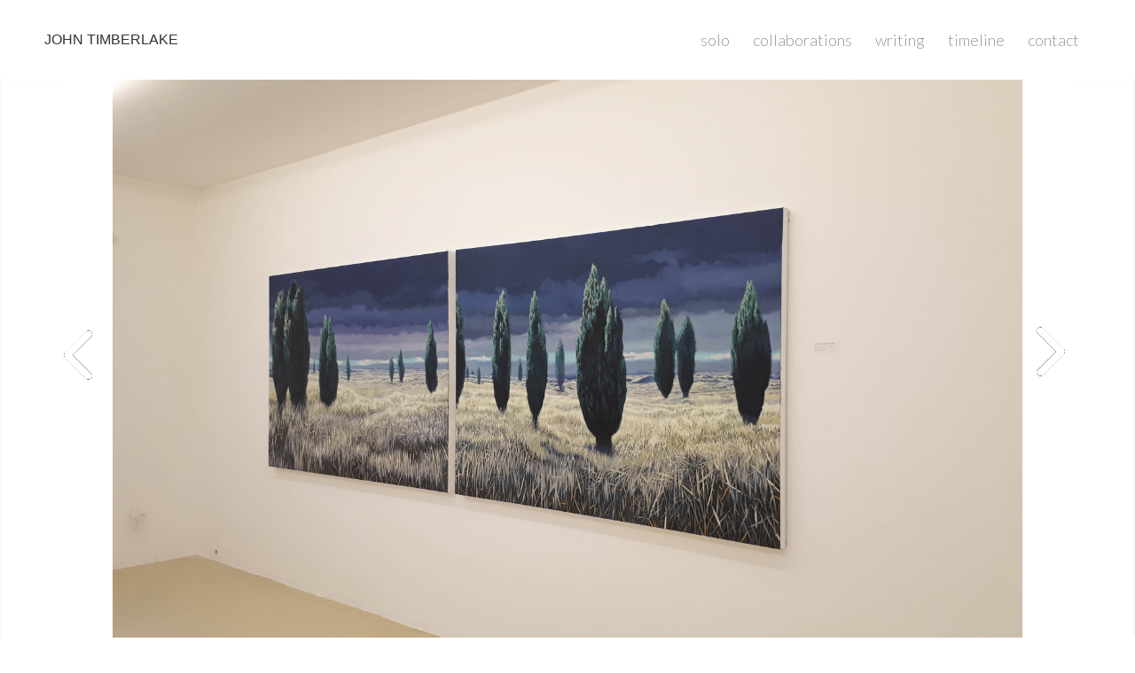

--- FILE ---
content_type: text/css
request_url: https://johntimberlake.info/wp-content/themes/enfold/config-layerslider/LayerSlider/assets/static/layerslider/skins/outline/skin.css
body_size: 9704
content:
/* LayerSlider Outline Skin */


.ls-outline .ls-button{
	text-decoration: none !important;
	color: #fff;
	background-color: rgba(0,0,0,0.1);
	-webkit-border-radius: 2px;
	-moz-border-radius: 2px;
	border-radius: 2px;
	padding: 12px 25px;
	border: 2px solid #ffffff !important
}

.ls-outline .ls-button:hover{
	background: #fff !important;
	color: #444;
}


.ls-outline .ls-playvideo {
	width: 50px;
	height: 50px;
	margin-left: -29px;
	margin-top: -29px;
	background: rgba(0, 0, 0, 0.7) none repeat scroll 0 0;
	border: 2px solid rgba(255, 255, 255, 0.7);
	-webkit-border-radius: 50%;
	-moz-border-radius: 50%;
	border-radius: 50%;
}

.ls-outline .ls-playvideo:before {
	position: absolute;
	top: 16px;
	left: 20px;
	display: block;
	width: 0;
	height: 0;
	border-style: solid;
	border-width: 9px 0 9px 14px;
	border-color: transparent transparent transparent rgba(255, 255, 255, 0.8);
	-webkit-border-radius: 2px;
	-moz-border-radius: 2px;
	border-radius: 2px;
	content: "";
}

.ls-outline .ls-playvideo:hover:before{
	border-color: transparent transparent transparent rgba(255, 255, 255, 1);
}

.ls-outline .ls-playvideo:hover {
	background: rgba(0,0,0,1);
	border: 2px solid rgba(255, 255, 255, 1);
}


.ls-outline .ls-nav-prev,
.ls-outline .ls-nav-next {
	-webkit-transition: background 0.15s !important;
	-moz-transition: background 0.15s !important;
	transition: background 0.15s !important;
}

.ls-outline .ls-nav-prev {
	-webkit-transform-origin: 0% 50% 0;
	-moz-transform-origin: 0% 50% 0;
	transform-origin: 0% 50% 0;
}

.ls-outline .ls-nav-next {
	-webkit-transform-origin: 100% 50% 0;
	-moz-transform-origin: 100% 50% 0;
	transform-origin: 100% 50% 0;
}


.ls-outline .ls-nav-prev:hover,
.ls-outline .ls-nav-next:hover {
	background-color: #fff;
}

.ls-outline .ls-nav-prev:before,
.ls-outline .ls-nav-prev:after,
.ls-outline .ls-nav-next:before,
.ls-outline .ls-nav-next:after{
	width: 3px;
	height: 12px;
	-webkit-border-radius: 2px;
	-moz-border-radius: 2px;
	border-radius: 2px;
	left: 26px;
	top: 12px;
	position: absolute;
	display: block;
	-webkit-transform: rotate(-40deg);
	-moz-transform: rotate(-40deg);
	transform: rotate(-40deg);
	-webkit-transform-origin: 50% 100% 0;
	-moz-transform-origin: 50% 100% 0;
	transform-origin: 50% 100% 0;
	-webkit-transition: all 0.15s !important;
	-moz-transition: all 0.15s !important;
	transition: all 0.15s !important;
	content: "";
	background-color: #fff;
}

.ls-outline .ls-nav-prev:before{
	top: 23px;
	left: 18px;
	-webkit-transform-origin: 50% 0% 0;
	-moz-transform-origin: 50% 0% 0;
	transform-origin: 50% 0% 0;
}

.ls-outline .ls-nav-prev:after{
	left: 18px;
	-webkit-transform-origin: 50% 100% 0;
	-moz-transform-origin: 50% 100% 0;
	transform-origin: 50% 100% 0;
	-webkit-transform: rotate(40deg);
	-moz-transform: rotate(40deg);
	transform: rotate(40deg);
}

.ls-outline .ls-nav-next:after{
	top: 23px;
	-webkit-transform-origin: 50% 0% 0;
	-moz-transform-origin: 50% 0% 0;
	transform-origin: 50% 0% 0;
	-webkit-transform: rotate(40deg);
	-moz-transform: rotate(40deg);
	transform: rotate(40deg);
}

.ls-outline .ls-nav-prev:active:before{
	-webkit-transform: translateX(-3px) rotate(-60deg);
	-moz-transform: translateX(-3px) rotate(-60deg);
	transform: translateX(-3px) rotate(-60deg);
}

.ls-outline .ls-nav-prev:active:after{
	-webkit-transform: translateX(-3px) rotate(60deg);
	-moz-transform: translateX(-3px) rotate(60deg);
	transform: translateX(-3px) rotate(60deg);
}

.ls-outline .ls-nav-next:active:before{
	-webkit-transform: translateX(3px) rotate(-60deg);
	-moz-transform: translateX(3px) rotate(-60deg);
	transform: translateX(3px) rotate(-60deg);
}

.ls-outline .ls-nav-next:active:after{
	-webkit-transform: translateX(3px) rotate(60deg);
	-moz-transform: translateX(3px) rotate(60deg);
	transform: translateX(3px) rotate(60deg);
}


.ls-outline .ls-nav-prev:hover:before,
.ls-outline .ls-nav-prev:hover:after,
.ls-outline .ls-nav-next:hover:before,
.ls-outline .ls-nav-next:hover:after{
	background-color: #444;
}


.ls-outline .ls-nav-start{
	position: relative;
}

.ls-outline .ls-nav-start:before {
	position: absolute;
	top: 2px;
	left: 9px;
	display: block;
	width: 0;
	height: 0;
	border-style: solid;
	border-width: 6px 0 6px 8px;
	border-color: transparent transparent transparent rgba(255, 255, 255, 0.7);
	content: "";
}

.ls-outline .ls-nav-start-active:before,
.ls-outline .ls-nav-start:hover:before{
	border-color: transparent transparent transparent rgba(255, 255, 255, 1);
}

.ls-outline .ls-nav-stop {
	position: relative;
}

.ls-outline .ls-nav-stop:before {
	position: absolute;
	top: 2px;
	left: 9px;
	display: block;
	width: 3px;
	height: 12px;
	border: 2px solid rgba(255,255,255,0.7);
	border-top: none;
	border-bottom: none;
	content: "";
	-webkit-box-sizing: content-box;
	-moz-box-sizing: content-box;
	box-sizing: content-box;
}


.ls-outline .ls-nav-stop:hover:before,
.ls-outline .ls-nav-stop-active:before {
	border-color: rgba(255,255,255,1);
}

.ls-outline .ls-bottom-slidebuttons{
	vertical-align: middle;
}

/* paginators background color*/

.ls-outline .ls-bottom-slidebuttons a {
	background: rgba(0,0,0,0.1);
	border: 2px solid #fff !important;
	margin-right: 8px;
	text-align: center;
	text-decoration: none;
	-webkit-border-radius: 50%;
	-moz-border-radius: 50%;
	border-radius: 50%;
	-webkit-transition: background-color 1.2s ease;
	-moz-transition: background-color 1.2s ease;
	transition: background-color 1.2s ease;
}

.ls-outline .ls-bottom-slidebuttons a:before{
	font-family: "Lato", sans-serif;
	font-size: 12px;
	color: #ffffff;
	line-height: 10px;
}

.ls-outline .ls-bottom-slidebuttons a.ls-nav-active,
.ls-outline .ls-bottom-slidebuttons a:hover {
	background: #fff;
}

.ls-outline .ls-bottom-slidebuttons a.ls-nav-active:before,
.ls-outline .ls-bottom-slidebuttons a:hover:before{
	color: #000;
}


.ls-outline .ls-nav-prev,
.ls-outline .ls-nav-next {
	width: 46px;
	height: 46px;
	z-index: 10000;
	top: 50%;
	margin-top: -25px;
	background: rgba(0,0,0,0.1);
	border: 2px solid #ffffff !important;
	position: absolute;
	-webkit-border-radius: 2px;
	-moz-border-radius: 2px;
	border-radius: 2px;
}

.ls-outline .ls-nav-prev {
	left: 20px;
}

.ls-outline .ls-nav-next {
	right: 20px;
}



.ls-outline .ls-bottom-slidebuttons,
.ls-outline .ls-bottom-slidebuttons a,
.ls-outline .ls-nav-start,
.ls-outline .ls-nav-stop {
	height: 10px;
}

.ls-outline .ls-bottom-slidebuttons,
.ls-outline .ls-bottom-slidebuttons a,
.ls-outline .ls-nav-start,
.ls-outline .ls-nav-stop{
	display: inline-block;
}

.ls-outline .ls-bottom-slidebuttons,
.ls-outline .ls-nav-start,
.ls-outline .ls-nav-stop{
	top: -37px;
}

.ls-outline .ls-nav-start,
.ls-outline .ls-nav-stop {
	width: 25px;
	margin-right: 8px;
	top: -33px;
}

.ls-outline .ls-bottom-slidebuttons a {
	width: 10px;
}

.ls-outline .ls-nav-sides {
	width: 0px;
}

.ls-outline .ls-thumbnail-hover {
	bottom: 19px;
	padding: 2px;
	margin-left: 1px;
}

.ls-outline .ls-thumbnail-hover-bg {
	background: rgba(255,255,255,1);
	-webkit-border-radius: 2px;
	-moz-border-radius: 2px;
	border-radius: 2px;
}

.ls-outline .ls-thumbnail-hover span {
	border: 5px solid rgba(255,255,255,1);
	margin-left: -5px;
}

.ls-outline .ls-thumbnail {
	top: 10px;
}

.ls-outline .ls-thumbnail-inner {
	padding: 4px;
	margin-left: -2px;
	background: #fff;
}

.ls-outline .ls-thumbnail-slide a {
	margin-right: 2px;
}

.ls-outline .ls-nothumb {
	background: #eee;
}

.ls-outline .ls-loading-container {
	display: inline-block;
	width: 30px;
	height: 30px;
	margin-left: -15px;
	margin-top: -15px;
	position: relative;
	border: 4px solid rgba(0,0,0,0.7);
	top: 50%;
	-webkit-animation: loader 2s infinite ease;
	-moz-animation: loader 2s infinite ease;
	animation: loader 2s infinite ease;
}

.ls-outline .ls-loading-indicator  {
	vertical-align: top;
	display: inline-block;
	width: 100%;
	background-color: rgba(0,0,0,0.7);
	-webkit-animation: loader-inner 2s infinite ease-in;
	-moz-animation: loader-inner 2s infinite ease-in;
	animation: loader-inner 2s infinite ease-in;
}

@-webkit-keyframes loader {
	0% {
		-webkit-transform: rotate(0deg);
	}
	25% {
		-webkit-transform: rotate(180deg);
	}
	50% {
		-webkit-transform: rotate(180deg);
	}
	75% {
		-webkit-transform: rotate(360deg);
	}
	100% {
		-webkit-transform: rotate(360deg);
	}
}

@-moz-keyframes loader {
	0% {
		-moz-transform: rotate(0deg);
	}
	25% {
		-moz-transform: rotate(180deg);
	}
	50% {
		-moz-transform: rotate(180deg);
	}
	75% {
		-moz-transform: rotate(360deg);
	}
	100% {
		-moz-transform: rotate(360deg);
	}
}

@keyframes loader {
	0% {
		transform: rotate(0deg);
	}
	25% {
		transform: rotate(180deg);
	}
	50% {
		transform: rotate(180deg);
	}
	75% {
		transform: rotate(360deg);
	}
	100% {
		transform: rotate(360deg);
	}
}

@-webkit-keyframes loader-inner {
	0% {
		height: 0%;
	}
	25% {
		height: 0%;
	}
	50% {
		height: 100%;
	}
	75% {
		height: 100%;
	}
	100% {
		height: 0%;
	}
}

@-moz-keyframes loader-inner {
	0% {
		height: 0%;
	}
	25% {
		height: 0%;
	}
	50% {
		height: 100%;
	}
	75% {
		height: 100%;
	}
	100% {
		height: 0%;
	}
}

@keyframes loader-inner {
	0% {
		height: 0%;
	}
	25% {
		height: 0%;
	}
	50% {
		height: 100%;
	}
	75% {
		height: 100%;
	}
	100% {
		height: 0%;
	}
}

.ls-outline .ls-circle-timer {
	top: 16px;
	right: 16px;
	width: 24px;
	height: 24px;
}

.ls-outline .ls-ct-half,
.ls-outline .ls-ct-center {
	border-width: 2px;
}



.ls-outline .ls-media-unmute {
	opacity: 1;
}

.ls-outline .ls-media-unmute-bg {
	border-radius: 3px;
	transform: scale(0.1);
	background: rgba(0,0,0,.1);
	box-shadow: none !important;
}

.ls-outline .ls-media-unmute:hover .ls-media-unmute-bg {
	background: white;
}

.ls-outline .ls-media-unmute:hover .ls-icon-unmuted {
		background-image: url(../../img/icon-unmuted-black.png);
}